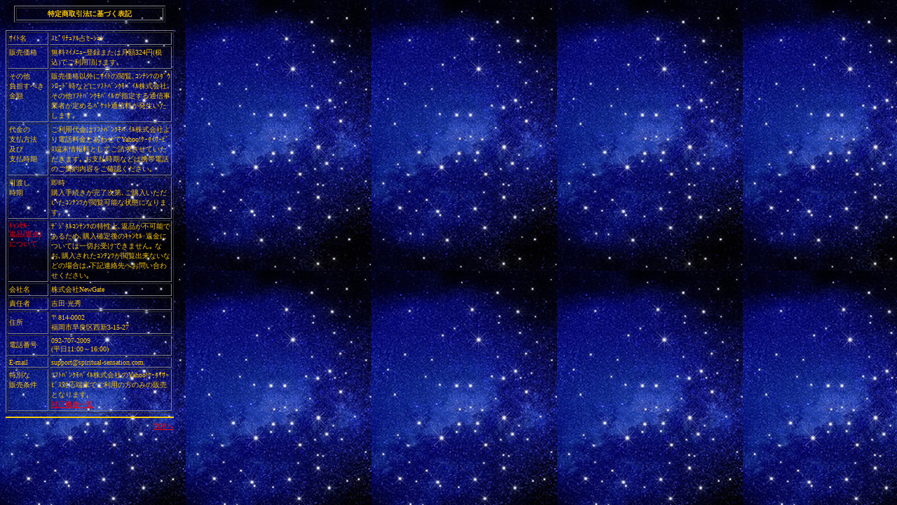

--- FILE ---
content_type: text/html
request_url: http://spiritual-sensation.com/sb/company.php
body_size: 3403
content:
<!DOCTYPE html PUBLIC "-//WAPFORUM//DTD XHTML Mobile 1.0//EN" "http://www.wapforum.org/DTD/xhtml-mobile10.dtd">
<html xmlns="http://www.w3.org/1999/xhtml" xml:lang="ja">
<head>
<title>特定商取引に基づく表記</title>
<meta http-equiv="Content-Type" content="application/xhtml+xml; charset=shift_jis" />
<meta http-equiv="Pragma" content="no-cache" />
<meta http-equiv="Cache-Control" content="no-cache" />
<meta http-equiv="content-language" content="ja" />
<style type="text/css">
<!-- 

body
    {width: 240px;
}

 -->
</style>

</head>
<body bgcolor="#FFFFFF" text="#FFCC00" link="#FF0000" vlink="#33FF00" alink="#000000" background="img/back3.jpg">
<center>
<font size="1">
<center>

<table border="1" width="90%">
  <tr>
    <td width="100%"><center>
    <b><font size="1">特定商取引法に基づく表記</font></b></center></td>
  </tr>
  </table>
  <br />

<table border="1" width="100%">
<tr>
  <td width="25%"><font size="1">ｻｲﾄ名</font></td>
    <td >
    <font size="1">
   ｽﾋﾟﾘﾁｭｱﾙ占ｾｰｼｮﾝ</font>    </td>
  </tr>
<tr>
  <td valign="top"><font size="1">販売価格</font></td>
    <td >
    <font size="1">
   無料ﾏｲﾒﾆｭｰ登録または月額324円(税込)でご利用頂けます｡</font><br /></td>
  </tr>
<tr>
  <td valign="top"><font size="1">その他<br />負担すべき<br />金額</font></td>
    <td >
    <font size="1">販売価格以外にｻｲﾄの閲覧､ｺﾝﾃﾝﾂのﾀﾞｳﾝﾛｰﾄﾞ時などにｿﾌﾄﾊﾞﾝｸﾓﾊﾞｲﾙ株式会社､その他ｿﾌﾄﾊﾞﾝｸﾓﾊﾞｲﾙが指定する通信事業者が定めるﾊﾟｹｯﾄ通信料が発生いたします｡</font></td>
  </tr>
  <tr>
  <td valign="top"><font size="1">代金の<br />支払方法<br />及び<br />支払時期</font></td>
    <td >
    <font size="1">ご利用代金はｿﾌﾄﾊﾞﾝｸﾓﾊﾞｲﾙ株式会社より電話料金とあわせてYahoo!ｹｰﾀｲｻｰﾋﾞｽ端末情報料としてご請求させていただきます｡
お支払時期などは携帯電話のご契約内容をご確認ください｡ </font></td>
  </tr>
  <tr>
  <td valign="top"><font size="1">引渡し<br />時期</font></td>
    <td >
    <font size="1">即時<br />
購入手続きが完了次第､ご購入いただいたｺﾝﾃﾝﾂが閲覧可能な状態になります｡</font></td>
  </tr>
    <tr>
  <td valign="top"><font color="#FF0000" size="1">ｷｬﾝｾﾙ･<br />返品(返金)<br />について</font></td>
    <td >
    <font size="1">ﾃﾞｼﾞﾀﾙｺﾝﾃﾝﾂの特性上､返品が不可能であるため､購入確定後のｷｬﾝｾﾙ･返金については一切お受けできません｡
なお､購入されたｺﾝﾃﾝﾂが閲覧出来ないなどの場合は､下記連絡先へお問い合わせください｡ </font></td>
  </tr>
  <tr>
  <td><font size="1">会社名</font></td>
    <td >
    <font size="1">
    株式会社NewGate</font>    </td>
  </tr>
  <tr>
  <td><font size="1">責任者</font></td>
    <td >
    <font size="1">吉田 光秀
</font>    </td>
  </tr>
  <tr>
    <td><font size="1">住所</font></td>
    <td><font size="1">
    〒814-0002<br>
      福岡市早良区西新3-15-27</font></td>
  </tr>
  <tr>
    <td><font size="1">電話番号</font></td>
    <td><font size="1">092-707-2009<br />(平日11:00～16:00)</font></td>
  </tr>

  <tr>
    <td><font size="1">E-mail</font></td>
    <td><font size="1">support@spiritual-sensation.com</font></td>
  </tr>
      <tr>
  <td valign="top"><font size="1">特別な<br />販売条件</font></td>
    <td >
    <font size="1">ｿﾌﾄﾊﾞﾝｸﾓﾊﾞｲﾙ株式会社のYahoo!ｹｰﾀｲｻｰﾋﾞｽ対応端末でご利用の方のみの販売となります｡<br />
    <a href="mobiletype.php">対応機種一覧</a></font>
    </td>
  </tr>
</table>


<hr color="#FFCC00" />


<!--非対応機種、非対応ｷｬﾘｱから入ってきた場合「topへ戻る」を表示させない-->
<div align="right">
<a href="index.php">
TOPへ</a>
</div>
 
 </center>
</body>
</html>

